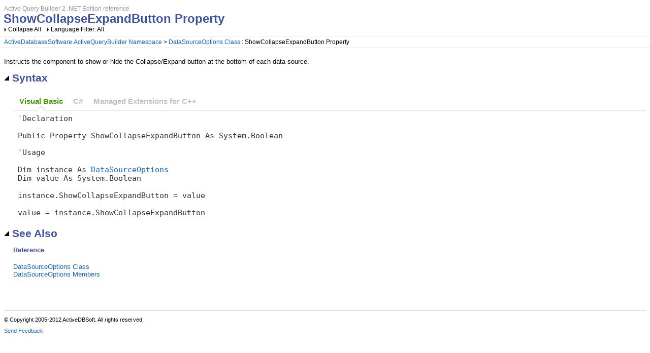

--- FILE ---
content_type: text/html
request_url: https://www.activequerybuilder.com/documentation/ActiveDatabaseSoftware.ActiveQueryBuilder2~ActiveDatabaseSoftware.ActiveQueryBuilder.DataSourceOptions~ShowCollapseExpandButton.html
body_size: 2165
content:
<!DOCTYPE html>
<html xmlns="http://www.w3.org/1999/xhtml" xml:lang="en" lang="en">
<head>
    <META HTTP-EQUIV="Content-Type" CONTENT="text/html; charset=UTF-8">
    <meta http-equiv="X-UA-Compatible" value="IE=9" />

    <meta name="viewport" content="width=device-width, initial-scale=1.0" />

    

    <title>ShowCollapseExpandButton Property</title>
    <meta name="Title" content=""/>    
    
    <script src="script/jquery-1.7.2.min.js" type="text/javascript" id="mshs_support_script"></script>
    <script src="script/jquery-ui-1.8.18.custom.min.js" type="text/javascript"></script>
    <link rel="styleSheet" type="text/css" href="stylesheets/jquery-ui-1.8.18.custom.css" />
    <link rel="styleSheet" type="text/css" href="stylesheets/jquery.qtip.css" />
	
    
	

    <link rel="styleSheet" type="text/css" href="stylesheets/dx.net.2012.css" data-mshv2-stylesheet="/stylesheets/dx.net.2012.mshv2.css" />
    <script src="script/dx.net.jqueryplugins.2012.min.js" type="text/javascript"></script>
    <script src="script/dx.net.2012.js" type="text/javascript"></script>
    
    <meta name="Microsoft.Help.Id" content="ActiveDatabaseSoftware.ActiveQueryBuilder2~ActiveDatabaseSoftware.ActiveQueryBuilder.DataSourceOptions~ShowCollapseExpandButton"/>
    <meta name="Description" content="Instructs the component to show or hide the Collapse/Expand button at the bottom of each data source." />
    <meta name="Microsoft.Help.TocParent" content="ActiveDatabaseSoftware.ActiveQueryBuilder2~ActiveDatabaseSoftware.ActiveQueryBuilder.DataSourceOptions_properties"/>
    <meta name="Microsoft.Help.ContentType" content="Reference" /><meta name="Microsoft.Help.F1" content="ActiveDatabaseSoftware.ActiveQueryBuilder.DataSourceOptions.ShowCollapseExpandButton"/>
    
    
    
    
    
    <link rel="styleSheet" type="text/css" href="stylesheets/hs-boxes.css"></link>
    <link rel="styleSheet" type="text/css" href="stylesheets/hs-expandcollapse.css"></link>
    <link rel="styleSheet" type="text/css" href="stylesheets/hs-simpletab.css"></link>
    <link rel="styleSheet" type="text/css" href="stylesheets/hs-heading-expandcollapse.css"></link>
    <link rel="styleSheet" type="text/css" href="stylesheets/hs-tabstrip.css"></link>
    <script src="script/hs-expandcollapse.js" type="text/javascript"></script>
    <script src="script/hs-enlargeimage.js" type="text/javascript"></script>
    <script src="script/swfobject.js" type="text/javascript"></script>
    <script src="script/hs-common.js" type="text/javascript"></script>
    <script src="script/hs-heading-expandcollapse.js" type="text/javascript"></script>
    <script src="script/hs-tabstrip.js" type="text/javascript"></script>

    
    

    

    <script type="text/javascript">

var _gaq = _gaq || [];
  _gaq.push(['_setAccount', 'UA-35879417-1']);
_gaq.push(['_setDomainName', 'none']);
_gaq.push(['_setAllowLinker', true]);
_gaq.push(['_setAllowHash', false]);
_gaq.push(['_trackPageview']);

(function() {
var ga = document.createElement('script'); ga.type = 'text/javascript'; ga.async = true;
ga.src = ('https:' == document.location.protocol ? 'https://ssl' : 'http://www') + '.google-analytics.com/ga.js';
var s = document.getElementsByTagName('script')[0]; s.parentNode.insertBefore(ga, s);
})();

</script>

</head>

<body>
    <div id="BeforeHeaderContent">
        
    </div>
    <div id="HeaderContent">
        
            
            <div id="ProjectTitle">Active Query Builder 2 .NET Edition reference</div>
        <div id="PageTitle"><div id="PageTitleText">ShowCollapseExpandButton Property</div></div>
    </div>
    <div id="AfterHeaderContent">
        <!-- Spacing --> <span id="ToggleAllSectionsLink" class="FunctionLink">
                <label id="CollapseAllLabel">Collapse All</label>
                <label id="ExpandAllLabel" style="display: none;">Expand All</label>
            </span><!-- Spacing --> <span id="LanguageFilterPopupLink" class="PopupLink" data-popupcontentsource="#LanguageCheckboxes" data-popuptitle='Language Filter'>
                <label id="ShowAllLabel" for="LanguageFilterPopupLink">
                    Language Filter: All
                </label>
                <label id="MultipleLabel" for="LanguageFilterPopupLink" style="display: none;">
                    Language Filter: Multiple
                </label>
                <label id="VBAllLabel" for="LanguageFilterPopupLink" style="display: none;">
                    Language Filter: Visual Basic
                </label>				
                
<label id="VBLabel" for="LanguageFilterPopupLink" style="display: none;">Language Filter: Visual Basic (Declaration)</label>
<label id="VBUsageLabel" for="LanguageFilterPopupLink" style="display: none;">Language Filter: Visual Basic (Usage)</label>
<label id="CSLabel" for="LanguageFilterPopupLink" style="display: none;">Language Filter: C#</label>
<label id="CPPLabel" for="LanguageFilterPopupLink" style="display: none;">Language Filter: Managed Extensions for C++</label>

            </span>
            <div class="PopupContent" id="LanguageCheckboxes">
                
<input data-languagename="VB" id="VBLanguageCheckbox" type="checkbox" class="ToggleLanguageCheckbox" checked="true" data-toggleclass="FilteredContentVB"/>
<label class="LanguageFilter" for="VBCheckbox">
Visual Basic (Declaration)
</label>
<br /><input data-languagename="VBUsage" id="VBUsageLanguageCheckbox" type="checkbox" class="ToggleLanguageCheckbox" checked="true" data-toggleclass="FilteredContentVBUsage"/>
<label class="LanguageFilter" for="VBUsageCheckbox">
Visual Basic (Usage)
</label>
<br /><input data-languagename="CS" id="CSLanguageCheckbox" type="checkbox" class="ToggleLanguageCheckbox" checked="true" data-toggleclass="FilteredContentCS"/>
<label class="LanguageFilter" for="CSCheckbox">
C#
</label>
<br /><input data-languagename="CPP" id="CPPLanguageCheckbox" type="checkbox" class="ToggleLanguageCheckbox" checked="true" data-toggleclass="FilteredContentCPP"/>
<label class="LanguageFilter" for="CPPCheckbox">
Managed Extensions for C++
</label>

            </div>
    </div>
    <div class="BreadcrumbsContainer"><table><tr><td>
<a href="ActiveDatabaseSoftware.ActiveQueryBuilder2~ActiveDatabaseSoftware.ActiveQueryBuilder_namespace.html">ActiveDatabaseSoftware.ActiveQueryBuilder Namespace</a>
 > <a href="ActiveDatabaseSoftware.ActiveQueryBuilder2~ActiveDatabaseSoftware.ActiveQueryBuilder.DataSourceOptions.html">DataSourceOptions Class</a>
 : ShowCollapseExpandButton Property</td></tr></table></div>
    
    
    
    <div id="BodyContent">
        <div class="DescriptionContent">Instructs the component to show or hide the Collapse/Expand button at the bottom of each data source.</div>
            
            
            <div class="SectionHeading" id="syntaxSectionHeading"><span class="SectionHeadingIcon"><!-- --></span><span class="SectionHeadingText">Syntax</span></div><div id="syntaxSectionContent" class="SectionContent">
            <div class="TabContainer" id="TabContainer">
            <ul>
            
            <li class="FilteredContentVBAll"><a href="#Syntax-VBAll">Visual Basic</a></li>
        

            <li class="FilteredContentCS"><a href="#Syntax-CS">C#</a></li>
        

            <li class="FilteredContentCPP"><a href="#Syntax-CPP">Managed Extensions for C++</a></li>
        

            </ul>
            
            <div id="Syntax-VB" class="FilteredContentVB">
            <pre>'Declaration
&nbsp;
Public Property ShowCollapseExpandButton As System.Boolean</pre>
            </div>
        

            <div id="Syntax-VBUsage" class="FilteredContentVBUsage">
            <pre>'Usage
&nbsp;
Dim instance As <a href="ActiveDatabaseSoftware.ActiveQueryBuilder2~ActiveDatabaseSoftware.ActiveQueryBuilder.DataSourceOptions.html">DataSourceOptions</a>
Dim value As System.Boolean
&nbsp;
instance.ShowCollapseExpandButton = value
&nbsp;
value = instance.ShowCollapseExpandButton</pre>
            </div>
        

            <div id="Syntax-CS" class="FilteredContentCS">
            <pre>public System.bool ShowCollapseExpandButton {get; set;}</pre>
            </div>
        

            <div id="Syntax-CPP" class="FilteredContentCPP">
            <pre>public: __property System.bool get_ShowCollapseExpandButton();
public: __property void set_ShowCollapseExpandButton( 
&nbsp;&nbsp;&nbsp;System.bool <i><a class="PopupLink" id="valuePopupLink" data-popupcontentsource="#valuePopupContent" data-popupshowevent="click mouseenter"></a>value</i>
);</pre>
            </div>
        

            </div>
        
            
            
            </div>
            
            
            
            
            <a name="exampleBookmark"></a>
            
            
            
            
            
            <a name="seealsobookmark"></a>
            <div class="SectionHeading" id="seealsoSectionHeading"><span class="SectionHeadingIcon"><!-- --></span><span class="SectionHeadingText">See Also</span></div><div id="seealsoSectionContent" class="SectionContent"><h4 class="subHeading">Reference</h4><p><a href="ActiveDatabaseSoftware.ActiveQueryBuilder2~ActiveDatabaseSoftware.ActiveQueryBuilder.DataSourceOptions.html">DataSourceOptions Class</a>
<br/><a href="ActiveDatabaseSoftware.ActiveQueryBuilder2~ActiveDatabaseSoftware.ActiveQueryBuilder.DataSourceOptions_members.html">DataSourceOptions Members</a>
</p>
</div>
        
    </div>
    <div id="FooterContent">
        
<p>&nbsp;</p><p>&nbsp;</p><hr style="height: 1px" /><p>&copy; Copyright 2005-2012 ActiveDBSoft. All rights reserved.</p>
<a href="mailto:support@activedbsoft.com?subject=Documentation Feedback: ActiveDatabaseSoftware.ActiveQueryBuilder2~ActiveDatabaseSoftware.ActiveQueryBuilder.DataSourceOptions~ShowCollapseExpandButton.html">Send Feedback</a>
    </div>
    
</body>
</html>
